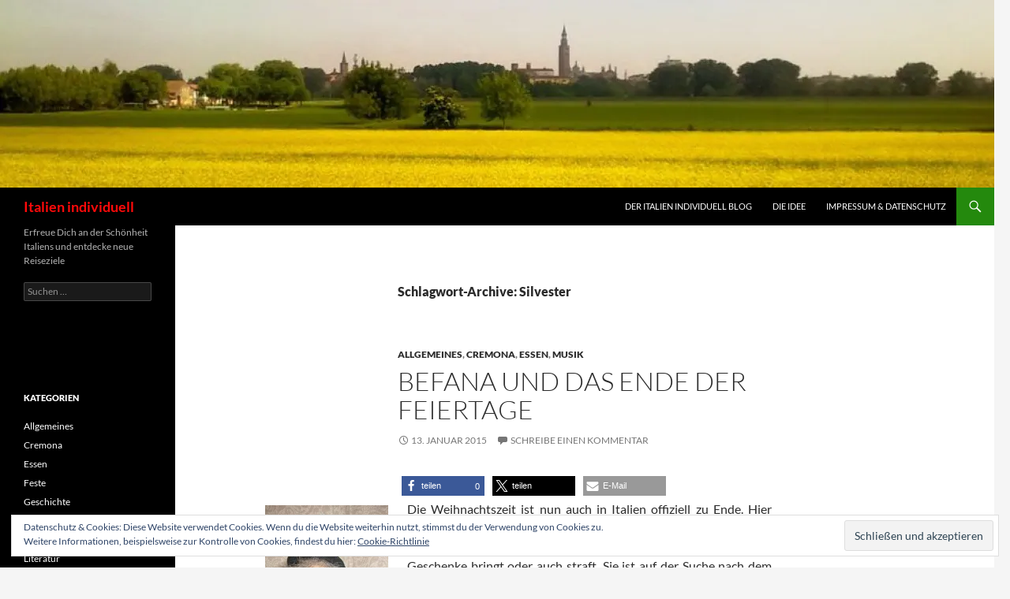

--- FILE ---
content_type: text/html; charset=UTF-8
request_url: http://italienindividuell.de/tag/silvester/
body_size: 68383
content:
<!DOCTYPE html>
<!--[if IE 7]>
<html class="ie ie7" lang="de">
<![endif]-->
<!--[if IE 8]>
<html class="ie ie8" lang="de">
<![endif]-->
<!--[if !(IE 7) & !(IE 8)]><!-->
<html lang="de">
<!--<![endif]-->
<head>
	<meta charset="UTF-8">
	<meta name="viewport" content="width=device-width">
	<title>Silvester | Italien individuell</title>
	<link rel="profile" href="https://gmpg.org/xfn/11">
	<link rel="pingback" href="http://italienindividuell.de/xmlrpc.php">
	<!--[if lt IE 9]>
	<script src="http://italienindividuell.de/wp-content/themes/twentyfourteen/js/html5.js?ver=3.7.0"></script>
	<![endif]-->
	<link rel='dns-prefetch' href='//secure.gravatar.com' />
<link rel='dns-prefetch' href='//s.w.org' />
<link rel='dns-prefetch' href='//v0.wordpress.com' />
<link rel='dns-prefetch' href='//i0.wp.com' />
<link rel='dns-prefetch' href='//i1.wp.com' />
<link rel='dns-prefetch' href='//i2.wp.com' />
<link rel='dns-prefetch' href='//widgets.wp.com' />
<link rel='dns-prefetch' href='//s0.wp.com' />
<link rel='dns-prefetch' href='//0.gravatar.com' />
<link rel='dns-prefetch' href='//1.gravatar.com' />
<link rel='dns-prefetch' href='//2.gravatar.com' />
<link rel="alternate" type="application/rss+xml" title="Italien individuell &raquo; Feed" href="http://italienindividuell.de/feed/" />
<link rel="alternate" type="application/rss+xml" title="Italien individuell &raquo; Kommentar-Feed" href="http://italienindividuell.de/comments/feed/" />
<link rel="alternate" type="application/rss+xml" title="Italien individuell &raquo; Silvester Schlagwort-Feed" href="http://italienindividuell.de/tag/silvester/feed/" />
		<script>
			window._wpemojiSettings = {"baseUrl":"https:\/\/s.w.org\/images\/core\/emoji\/13.0.1\/72x72\/","ext":".png","svgUrl":"https:\/\/s.w.org\/images\/core\/emoji\/13.0.1\/svg\/","svgExt":".svg","source":{"concatemoji":"http:\/\/italienindividuell.de\/wp-includes\/js\/wp-emoji-release.min.js?ver=5.6.16"}};
			!function(e,a,t){var n,r,o,i=a.createElement("canvas"),p=i.getContext&&i.getContext("2d");function s(e,t){var a=String.fromCharCode;p.clearRect(0,0,i.width,i.height),p.fillText(a.apply(this,e),0,0);e=i.toDataURL();return p.clearRect(0,0,i.width,i.height),p.fillText(a.apply(this,t),0,0),e===i.toDataURL()}function c(e){var t=a.createElement("script");t.src=e,t.defer=t.type="text/javascript",a.getElementsByTagName("head")[0].appendChild(t)}for(o=Array("flag","emoji"),t.supports={everything:!0,everythingExceptFlag:!0},r=0;r<o.length;r++)t.supports[o[r]]=function(e){if(!p||!p.fillText)return!1;switch(p.textBaseline="top",p.font="600 32px Arial",e){case"flag":return s([127987,65039,8205,9895,65039],[127987,65039,8203,9895,65039])?!1:!s([55356,56826,55356,56819],[55356,56826,8203,55356,56819])&&!s([55356,57332,56128,56423,56128,56418,56128,56421,56128,56430,56128,56423,56128,56447],[55356,57332,8203,56128,56423,8203,56128,56418,8203,56128,56421,8203,56128,56430,8203,56128,56423,8203,56128,56447]);case"emoji":return!s([55357,56424,8205,55356,57212],[55357,56424,8203,55356,57212])}return!1}(o[r]),t.supports.everything=t.supports.everything&&t.supports[o[r]],"flag"!==o[r]&&(t.supports.everythingExceptFlag=t.supports.everythingExceptFlag&&t.supports[o[r]]);t.supports.everythingExceptFlag=t.supports.everythingExceptFlag&&!t.supports.flag,t.DOMReady=!1,t.readyCallback=function(){t.DOMReady=!0},t.supports.everything||(n=function(){t.readyCallback()},a.addEventListener?(a.addEventListener("DOMContentLoaded",n,!1),e.addEventListener("load",n,!1)):(e.attachEvent("onload",n),a.attachEvent("onreadystatechange",function(){"complete"===a.readyState&&t.readyCallback()})),(n=t.source||{}).concatemoji?c(n.concatemoji):n.wpemoji&&n.twemoji&&(c(n.twemoji),c(n.wpemoji)))}(window,document,window._wpemojiSettings);
		</script>
		<style>
img.wp-smiley,
img.emoji {
	display: inline !important;
	border: none !important;
	box-shadow: none !important;
	height: 1em !important;
	width: 1em !important;
	margin: 0 .07em !important;
	vertical-align: -0.1em !important;
	background: none !important;
	padding: 0 !important;
}
</style>
	<link rel='stylesheet' id='twentyfourteen-jetpack-css'  href='http://italienindividuell.de/wp-content/plugins/jetpack/modules/theme-tools/compat/twentyfourteen.css?ver=9.7.3' media='all' />
<link rel='stylesheet' id='wp-block-library-css'  href='http://italienindividuell.de/wp-includes/css/dist/block-library/style.min.css?ver=5.6.16' media='all' />
<style id='wp-block-library-inline-css'>
.has-text-align-justify{text-align:justify;}
</style>
<link rel='stylesheet' id='wp-block-library-theme-css'  href='http://italienindividuell.de/wp-includes/css/dist/block-library/theme.min.css?ver=5.6.16' media='all' />
<link rel='stylesheet' id='twentyfourteen-lato-css'  href='http://italienindividuell.de/wp-content/themes/twentyfourteen/fonts/font-lato.css?ver=20230328' media='all' />
<link rel='stylesheet' id='genericons-css'  href='http://italienindividuell.de/wp-content/plugins/jetpack/_inc/genericons/genericons/genericons.css?ver=3.1' media='all' />
<link rel='stylesheet' id='twentyfourteen-style-css'  href='http://italienindividuell.de/wp-content/themes/twentyfourteen/style.css?ver=20240402' media='all' />
<link rel='stylesheet' id='twentyfourteen-block-style-css'  href='http://italienindividuell.de/wp-content/themes/twentyfourteen/css/blocks.css?ver=20230630' media='all' />
<!--[if lt IE 9]>
<link rel='stylesheet' id='twentyfourteen-ie-css'  href='http://italienindividuell.de/wp-content/themes/twentyfourteen/css/ie.css?ver=20140711' media='all' />
<![endif]-->
<!-- Inline jetpack_facebook_likebox -->
<style id='jetpack_facebook_likebox-inline-css'>
.widget_facebook_likebox {
	overflow: hidden;
}

</style>
<link rel='stylesheet' id='jetpack_css-css'  href='http://italienindividuell.de/wp-content/plugins/jetpack/css/jetpack.css?ver=9.7.3' media='all' />
<script src='http://italienindividuell.de/wp-includes/js/jquery/jquery.min.js?ver=3.5.1' id='jquery-core-js'></script>
<script src='http://italienindividuell.de/wp-includes/js/jquery/jquery-migrate.min.js?ver=3.3.2' id='jquery-migrate-js'></script>
<link rel="https://api.w.org/" href="http://italienindividuell.de/wp-json/" /><link rel="alternate" type="application/json" href="http://italienindividuell.de/wp-json/wp/v2/tags/47" /><link rel="EditURI" type="application/rsd+xml" title="RSD" href="http://italienindividuell.de/xmlrpc.php?rsd" />
<link rel="wlwmanifest" type="application/wlwmanifest+xml" href="http://italienindividuell.de/wp-includes/wlwmanifest.xml" /> 
<meta name="generator" content="WordPress 5.6.16" />
<style>.recentcomments a{display:inline !important;padding:0 !important;margin:0 !important;}</style>		<style type="text/css" id="twentyfourteen-header-css">
				.site-title a {
			color: #ff0a0a;
		}
		</style>
					<style type="text/css">
				/* If html does not have either class, do not show lazy loaded images. */
				html:not( .jetpack-lazy-images-js-enabled ):not( .js ) .jetpack-lazy-image {
					display: none;
				}
			</style>
			<script>
				document.documentElement.classList.add(
					'jetpack-lazy-images-js-enabled'
				);
			</script>
		
<!-- Jetpack Open Graph Tags -->
<meta property="og:type" content="website" />
<meta property="og:title" content="Silvester &#8211; Italien individuell" />
<meta property="og:url" content="http://italienindividuell.de/tag/silvester/" />
<meta property="og:site_name" content="Italien individuell" />
<meta property="og:image" content="https://s0.wp.com/i/blank.jpg" />
<meta property="og:locale" content="de_DE" />

<!-- End Jetpack Open Graph Tags -->
</head>

<body class="archive tag tag-silvester tag-47 wp-embed-responsive header-image list-view full-width footer-widgets">
<div id="page" class="hfeed site">
		<div id="site-header">
		<a href="http://italienindividuell.de/" rel="home">
			<img src="http://italienindividuell.de/wp-content/uploads/2014/11/cropped-960019_10151430547924607_2070320157_n.jpg" width="1260" height="238" alt="Italien individuell" srcset="https://i1.wp.com/italienindividuell.de/wp-content/uploads/2014/11/cropped-960019_10151430547924607_2070320157_n.jpg?w=1260 1260w, https://i1.wp.com/italienindividuell.de/wp-content/uploads/2014/11/cropped-960019_10151430547924607_2070320157_n.jpg?resize=300%2C56 300w, https://i1.wp.com/italienindividuell.de/wp-content/uploads/2014/11/cropped-960019_10151430547924607_2070320157_n.jpg?resize=1024%2C193 1024w, https://i1.wp.com/italienindividuell.de/wp-content/uploads/2014/11/cropped-960019_10151430547924607_2070320157_n.jpg?w=948 948w" sizes="(max-width: 1260px) 100vw, 1260px" />		</a>
	</div>
	
	<header id="masthead" class="site-header">
		<div class="header-main">
			<h1 class="site-title"><a href="http://italienindividuell.de/" rel="home">Italien individuell</a></h1>

			<div class="search-toggle">
				<a href="#search-container" class="screen-reader-text" aria-expanded="false" aria-controls="search-container">
					Suchen				</a>
			</div>

			<nav id="primary-navigation" class="site-navigation primary-navigation">
				<button class="menu-toggle">Primäres Menü</button>
				<a class="screen-reader-text skip-link" href="#content">
					Zum Inhalt springen				</a>
				<div id="primary-menu" class="nav-menu"><ul>
<li class="page_item page-item-193"><a href="http://italienindividuell.de/">Der Italien individuell Blog</a></li>
<li class="page_item page-item-24"><a href="http://italienindividuell.de/die-idee/">Die Idee</a></li>
<li class="page_item page-item-32"><a href="http://italienindividuell.de/impressum-datenschutz/">Impressum &#038; Datenschutz</a></li>
</ul></div>
			</nav>
		</div>

		<div id="search-container" class="search-box-wrapper hide">
			<div class="search-box">
				<form role="search" method="get" class="search-form" action="http://italienindividuell.de/">
				<label>
					<span class="screen-reader-text">Suche nach:</span>
					<input type="search" class="search-field" placeholder="Suchen …" value="" name="s" />
				</label>
				<input type="submit" class="search-submit" value="Suchen" />
			</form>			</div>
		</div>
	</header><!-- #masthead -->

	<div id="main" class="site-main">

	<section id="primary" class="content-area">
		<div id="content" class="site-content" role="main">

			
			<header class="archive-header">
				<h1 class="archive-title">
				Schlagwort-Archive: Silvester				</h1>

							</header><!-- .archive-header -->

				
<article id="post-294" class="post-294 post type-post status-publish format-standard hentry category-allgemeines category-cremona category-essen category-musik tag-elena-ravelli tag-mina tag-silvester tag-weihnachten">
	
	<header class="entry-header">
				<div class="entry-meta">
			<span class="cat-links"><a href="http://italienindividuell.de/category/allgemeines/" rel="category tag">Allgemeines</a>, <a href="http://italienindividuell.de/category/cremona/" rel="category tag">Cremona</a>, <a href="http://italienindividuell.de/category/essen/" rel="category tag">Essen</a>, <a href="http://italienindividuell.de/category/musik/" rel="category tag">Musik</a></span>
		</div>
			<h1 class="entry-title"><a href="http://italienindividuell.de/befana/" rel="bookmark">Befana und das Ende der Feiertage</a></h1>
		<div class="entry-meta">
			<span class="entry-date"><a href="http://italienindividuell.de/befana/" rel="bookmark"><time class="entry-date" datetime="2015-01-13T13:00:08+01:00">13. Januar 2015</time></a></span> <span class="byline"><span class="author vcard"><a class="url fn n" href="http://italienindividuell.de/author/bkoehler/" rel="author">Beate</a></span></span>			<span class="comments-link"><a href="http://italienindividuell.de/befana/#respond">Schreibe einen Kommentar</a></span>
						</div><!-- .entry-meta -->
	</header><!-- .entry-header -->

		<div class="entry-content">
		<div class="shariff shariff-align-flex-start shariff-widget-align-flex-start" data-services="facebook" data-url="http%3A%2F%2Fitalienindividuell.de%2Fbefana%2F" data-timestamp="1439042348" data-backendurl="http://italienindividuell.de/wp-json/shariff/v1/share_counts?"><ul class="shariff-buttons theme-color orientation-horizontal buttonsize-small"><li class="shariff-button facebook shariff-nocustomcolor" style="background-color:#4273c8"><a href="https://www.facebook.com/sharer/sharer.php?u=http%3A%2F%2Fitalienindividuell.de%2Fbefana%2F" title="Bei Facebook teilen" aria-label="Bei Facebook teilen" role="button" rel="nofollow" class="shariff-link" style="; background-color:#3b5998; color:#fff" target="_blank"><span class="shariff-icon" style=""><svg width="32px" height="20px" xmlns="http://www.w3.org/2000/svg" viewBox="0 0 18 32"><path fill="#3b5998" d="M17.1 0.2v4.7h-2.8q-1.5 0-2.1 0.6t-0.5 1.9v3.4h5.2l-0.7 5.3h-4.5v13.6h-5.5v-13.6h-4.5v-5.3h4.5v-3.9q0-3.3 1.9-5.2t5-1.8q2.6 0 4.1 0.2z"/></svg></span><span class="shariff-text">teilen</span>&nbsp;<span data-service="facebook" style="color:#3b5998" class="shariff-count"> 0</span>&nbsp;</a></li><li class="shariff-button twitter shariff-nocustomcolor" style="background-color:#595959"><a href="https://twitter.com/share?url=http%3A%2F%2Fitalienindividuell.de%2Fbefana%2F&text=Befana%20und%20das%20Ende%20der%20Feiertage" title="Bei X teilen" aria-label="Bei X teilen" role="button" rel="noopener nofollow" class="shariff-link" style="; background-color:#000; color:#fff" target="_blank"><span class="shariff-icon" style=""><svg width="32px" height="20px" xmlns="http://www.w3.org/2000/svg" viewBox="0 0 24 24"><path fill="#000" d="M14.258 10.152L23.176 0h-2.113l-7.747 8.813L7.133 0H0l9.352 13.328L0 23.973h2.113l8.176-9.309 6.531 9.309h7.133zm-2.895 3.293l-.949-1.328L2.875 1.56h3.246l6.086 8.523.945 1.328 7.91 11.078h-3.246zm0 0"/></svg></span><span class="shariff-text">teilen</span>&nbsp;</a></li><li class="shariff-button mailto shariff-nocustomcolor" style="background-color:#a8a8a8"><a href="mailto:?body=http%3A%2F%2Fitalienindividuell.de%2Fbefana%2F&subject=Befana%20und%20das%20Ende%20der%20Feiertage" title="Per E-Mail versenden" aria-label="Per E-Mail versenden" role="button" rel="noopener nofollow" class="shariff-link" style="; background-color:#999; color:#fff"><span class="shariff-icon" style=""><svg width="32px" height="20px" xmlns="http://www.w3.org/2000/svg" viewBox="0 0 32 32"><path fill="#999" d="M32 12.7v14.2q0 1.2-0.8 2t-2 0.9h-26.3q-1.2 0-2-0.9t-0.8-2v-14.2q0.8 0.9 1.8 1.6 6.5 4.4 8.9 6.1 1 0.8 1.6 1.2t1.7 0.9 2 0.4h0.1q0.9 0 2-0.4t1.7-0.9 1.6-1.2q3-2.2 8.9-6.1 1-0.7 1.8-1.6zM32 7.4q0 1.4-0.9 2.7t-2.2 2.2q-6.7 4.7-8.4 5.8-0.2 0.1-0.7 0.5t-1 0.7-0.9 0.6-1.1 0.5-0.9 0.2h-0.1q-0.4 0-0.9-0.2t-1.1-0.5-0.9-0.6-1-0.7-0.7-0.5q-1.6-1.1-4.7-3.2t-3.6-2.6q-1.1-0.7-2.1-2t-1-2.5q0-1.4 0.7-2.3t2.1-0.9h26.3q1.2 0 2 0.8t0.9 2z"/></svg></span><span class="shariff-text">E-Mail</span>&nbsp;</a></li></ul></div><p style="text-align: justify;"><img loading="lazy" class="alignleft size-medium wp-image-296 jetpack-lazy-image" src="https://i0.wp.com/italienindividuell.de/wp-content/uploads/2015/01/Befana.jpg?resize=156%2C300" alt="Befana" width="156" height="300" data-recalc-dims="1" data-lazy-srcset="https://i0.wp.com/italienindividuell.de/wp-content/uploads/2015/01/Befana.jpg?resize=156%2C300 156w, https://i0.wp.com/italienindividuell.de/wp-content/uploads/2015/01/Befana.jpg?w=312 312w" data-lazy-sizes="(max-width: 156px) 100vw, 156px" data-lazy-src="https://i0.wp.com/italienindividuell.de/wp-content/uploads/2015/01/Befana.jpg?resize=156%2C300&amp;is-pending-load=1" srcset="[data-uri]"><noscript><img loading="lazy" class="alignleft size-medium wp-image-296" src="https://i0.wp.com/italienindividuell.de/wp-content/uploads/2015/01/Befana.jpg?resize=156%2C300" alt="Befana" width="156" height="300" srcset="https://i0.wp.com/italienindividuell.de/wp-content/uploads/2015/01/Befana.jpg?resize=156%2C300 156w, https://i0.wp.com/italienindividuell.de/wp-content/uploads/2015/01/Befana.jpg?w=312 312w" sizes="(max-width: 156px) 100vw, 156px" data-recalc-dims="1" /></noscript>Die Weihnachtszeit ist nun auch in Italien offiziell zu Ende. Hier beginnt sie am 25.12. und endet am 6.1. mit <strong>Befana</strong>. Das ist die gute Hexe, die in der Nacht vom 5. auf den 6. Januar den Kindern Geschenke bringt oder auch straft. Sie ist auf der Suche nach dem Jesuskind in jedem Haus, denn leider hat sie sich den Heiligen Drei Königen nicht sofort angeschlossen, als diese an ihre Tür klopften, sondern erst mal am Webstuhl ihre Arbeit fertig gewebt und dann sah sie den Stern nicht mehr, der sie zum Jesuskind geführt hätte. So fliegt sie weiterhin auf ihrem Besen durch die Nacht und sucht. Aber auch wenn Befana manchmal ein Kind straft und Kohle und Asche in seinem Strumpf bzw. Stiefel hinterlässt, so handelt es sich hierbei doch auch um Dolce Carbone, eine Süßigkeit. Einen Weihnachtsmann gibt es in Italien nicht.</p>
<p style="text-align: justify;">Während der Feiertage gab es immer wieder Konzerte in der Fußgängerzone von Cremona. Zumindest von einem möchte ich hier doch noch berichten, weil es qualitativ wirklich hochwertig war und unter erschwerten Bedingungen stattfand, da die Kälte in dieser Woche auch in Cremona Einzug gehalten hatte. <strong><a href="http://italienindividuell.de/der-donnerstag-im-sommer-in-cremona/">Elena Ravelli</a></strong> und ihr Mann Simone Borsi sind in Cremona recht bekannt. Elena gibt immer wieder Konzerte mit Liedern von <strong>Mina</strong>, deren Heimatstadt Cremona war, und Lucio Battisti. Sie hat aber auch internationale Lieder in ihrem Repertoire.</p>
<p><a href="https://i2.wp.com/italienindividuell.de/wp-content/uploads/2015/01/20141228_173015.jpg"><img loading="lazy" class="aligncenter wp-image-305 size-large jetpack-lazy-image" src="https://i2.wp.com/italienindividuell.de/wp-content/uploads/2015/01/20141228_173015.jpg?resize=474%2C356" alt="20141228_173015" width="474" height="356" data-recalc-dims="1" data-lazy-srcset="https://i2.wp.com/italienindividuell.de/wp-content/uploads/2015/01/20141228_173015.jpg?resize=1024%2C768 1024w, https://i2.wp.com/italienindividuell.de/wp-content/uploads/2015/01/20141228_173015.jpg?resize=300%2C225 300w, https://i2.wp.com/italienindividuell.de/wp-content/uploads/2015/01/20141228_173015.jpg?w=1600 1600w, https://i2.wp.com/italienindividuell.de/wp-content/uploads/2015/01/20141228_173015.jpg?w=948 948w, https://i2.wp.com/italienindividuell.de/wp-content/uploads/2015/01/20141228_173015.jpg?w=1422 1422w" data-lazy-sizes="(max-width: 474px) 100vw, 474px" data-lazy-src="https://i2.wp.com/italienindividuell.de/wp-content/uploads/2015/01/20141228_173015.jpg?resize=474%2C356&amp;is-pending-load=1" srcset="[data-uri]"><noscript><img loading="lazy" class="aligncenter wp-image-305 size-large" src="https://i2.wp.com/italienindividuell.de/wp-content/uploads/2015/01/20141228_173015.jpg?resize=474%2C356" alt="20141228_173015" width="474" height="356" srcset="https://i2.wp.com/italienindividuell.de/wp-content/uploads/2015/01/20141228_173015.jpg?resize=1024%2C768 1024w, https://i2.wp.com/italienindividuell.de/wp-content/uploads/2015/01/20141228_173015.jpg?resize=300%2C225 300w, https://i2.wp.com/italienindividuell.de/wp-content/uploads/2015/01/20141228_173015.jpg?w=1600 1600w, https://i2.wp.com/italienindividuell.de/wp-content/uploads/2015/01/20141228_173015.jpg?w=948 948w, https://i2.wp.com/italienindividuell.de/wp-content/uploads/2015/01/20141228_173015.jpg?w=1422 1422w" sizes="(max-width: 474px) 100vw, 474px" data-recalc-dims="1" /></noscript></a></p>
<p style="text-align: justify;">Einen kleinen Ausschnitt ihres Repertoires gibt es in den Videos zu sehen. Ich bitte die mangelnde Qualität des Smartphones zu entschuldigen, aber ich wollte zumindest einen Eindruck festhalten.</p>
<p><span class="embed-youtube" style="text-align:center; display: block;"><iframe class='youtube-player' width='474' height='267' src='https://www.youtube.com/embed/v53dbCCqMCI?version=3&#038;rel=1&#038;showsearch=0&#038;showinfo=1&#038;iv_load_policy=1&#038;fs=1&#038;hl=de-DE&#038;autohide=2&#038;wmode=transparent' allowfullscreen='true' style='border:0;' sandbox='allow-scripts allow-same-origin allow-popups allow-presentation'></iframe></span></p>
<p><span class="embed-youtube" style="text-align:center; display: block;"><iframe class='youtube-player' width='474' height='267' src='https://www.youtube.com/embed/jhxkzSQrO7o?version=3&#038;rel=1&#038;showsearch=0&#038;showinfo=1&#038;iv_load_policy=1&#038;fs=1&#038;hl=de-DE&#038;autohide=2&#038;wmode=transparent' allowfullscreen='true' style='border:0;' sandbox='allow-scripts allow-same-origin allow-popups allow-presentation'></iframe></span></p>
<p><span class="embed-youtube" style="text-align:center; display: block;"><iframe class='youtube-player' width='474' height='267' src='https://www.youtube.com/embed/3n-FLs6nTJk?version=3&#038;rel=1&#038;showsearch=0&#038;showinfo=1&#038;iv_load_policy=1&#038;fs=1&#038;hl=de-DE&#038;autohide=2&#038;wmode=transparent' allowfullscreen='true' style='border:0;' sandbox='allow-scripts allow-same-origin allow-popups allow-presentation'></iframe></span></p>
<p>Tja, und zum Abschluß noch ein paar Bilder vom <strong>Essen</strong> der vergangenen Woche. Zum Beispiel Antipasti wie Garnelencocktail mit Ananas oder gratinierten Miesmuscheln. Oder als Pasta Linguine mit Pesto und frittierten Auberginen, ein Genuss.</p>
<p><a href="https://i1.wp.com/italienindividuell.de/wp-content/uploads/2015/01/20150101_201710.jpg"><img loading="lazy" class="aligncenter wp-image-302 size-large jetpack-lazy-image" src="https://i1.wp.com/italienindividuell.de/wp-content/uploads/2015/01/20150101_201710.jpg?resize=474%2C356" alt="20150101_201710" width="474" height="356" data-recalc-dims="1" data-lazy-srcset="https://i1.wp.com/italienindividuell.de/wp-content/uploads/2015/01/20150101_201710.jpg?resize=1024%2C768 1024w, https://i1.wp.com/italienindividuell.de/wp-content/uploads/2015/01/20150101_201710.jpg?resize=300%2C225 300w, https://i1.wp.com/italienindividuell.de/wp-content/uploads/2015/01/20150101_201710.jpg?w=1600 1600w, https://i1.wp.com/italienindividuell.de/wp-content/uploads/2015/01/20150101_201710.jpg?w=948 948w, https://i1.wp.com/italienindividuell.de/wp-content/uploads/2015/01/20150101_201710.jpg?w=1422 1422w" data-lazy-sizes="(max-width: 474px) 100vw, 474px" data-lazy-src="https://i1.wp.com/italienindividuell.de/wp-content/uploads/2015/01/20150101_201710.jpg?resize=474%2C356&amp;is-pending-load=1" srcset="[data-uri]"><noscript><img loading="lazy" class="aligncenter wp-image-302 size-large" src="https://i1.wp.com/italienindividuell.de/wp-content/uploads/2015/01/20150101_201710.jpg?resize=474%2C356" alt="20150101_201710" width="474" height="356" srcset="https://i1.wp.com/italienindividuell.de/wp-content/uploads/2015/01/20150101_201710.jpg?resize=1024%2C768 1024w, https://i1.wp.com/italienindividuell.de/wp-content/uploads/2015/01/20150101_201710.jpg?resize=300%2C225 300w, https://i1.wp.com/italienindividuell.de/wp-content/uploads/2015/01/20150101_201710.jpg?w=1600 1600w, https://i1.wp.com/italienindividuell.de/wp-content/uploads/2015/01/20150101_201710.jpg?w=948 948w, https://i1.wp.com/italienindividuell.de/wp-content/uploads/2015/01/20150101_201710.jpg?w=1422 1422w" sizes="(max-width: 474px) 100vw, 474px" data-recalc-dims="1" /></noscript></a></p>
<p><a href="https://i0.wp.com/italienindividuell.de/wp-content/uploads/2015/01/20141231_205606.jpg"><img loading="lazy" class="aligncenter wp-image-300 size-large jetpack-lazy-image" src="https://i0.wp.com/italienindividuell.de/wp-content/uploads/2015/01/20141231_205606.jpg?resize=474%2C356" alt="20141231_205606" width="474" height="356" data-recalc-dims="1" data-lazy-srcset="https://i0.wp.com/italienindividuell.de/wp-content/uploads/2015/01/20141231_205606.jpg?resize=1024%2C768 1024w, https://i0.wp.com/italienindividuell.de/wp-content/uploads/2015/01/20141231_205606.jpg?resize=300%2C225 300w, https://i0.wp.com/italienindividuell.de/wp-content/uploads/2015/01/20141231_205606.jpg?w=1600 1600w, https://i0.wp.com/italienindividuell.de/wp-content/uploads/2015/01/20141231_205606.jpg?w=948 948w, https://i0.wp.com/italienindividuell.de/wp-content/uploads/2015/01/20141231_205606.jpg?w=1422 1422w" data-lazy-sizes="(max-width: 474px) 100vw, 474px" data-lazy-src="https://i0.wp.com/italienindividuell.de/wp-content/uploads/2015/01/20141231_205606.jpg?resize=474%2C356&amp;is-pending-load=1" srcset="[data-uri]"><noscript><img loading="lazy" class="aligncenter wp-image-300 size-large" src="https://i0.wp.com/italienindividuell.de/wp-content/uploads/2015/01/20141231_205606.jpg?resize=474%2C356" alt="20141231_205606" width="474" height="356" srcset="https://i0.wp.com/italienindividuell.de/wp-content/uploads/2015/01/20141231_205606.jpg?resize=1024%2C768 1024w, https://i0.wp.com/italienindividuell.de/wp-content/uploads/2015/01/20141231_205606.jpg?resize=300%2C225 300w, https://i0.wp.com/italienindividuell.de/wp-content/uploads/2015/01/20141231_205606.jpg?w=1600 1600w, https://i0.wp.com/italienindividuell.de/wp-content/uploads/2015/01/20141231_205606.jpg?w=948 948w, https://i0.wp.com/italienindividuell.de/wp-content/uploads/2015/01/20141231_205606.jpg?w=1422 1422w" sizes="(max-width: 474px) 100vw, 474px" data-recalc-dims="1" /></noscript></a></p>
<p style="text-align: justify;"><a href="https://i2.wp.com/italienindividuell.de/wp-content/uploads/2015/01/20141228_204410.jpg"><img loading="lazy" class="aligncenter wp-image-304 size-large jetpack-lazy-image" src="https://i2.wp.com/italienindividuell.de/wp-content/uploads/2015/01/20141228_204410.jpg?resize=474%2C356" alt="20141228_204410" width="474" height="356" data-recalc-dims="1" data-lazy-srcset="https://i2.wp.com/italienindividuell.de/wp-content/uploads/2015/01/20141228_204410.jpg?resize=1024%2C768 1024w, https://i2.wp.com/italienindividuell.de/wp-content/uploads/2015/01/20141228_204410.jpg?resize=300%2C225 300w, https://i2.wp.com/italienindividuell.de/wp-content/uploads/2015/01/20141228_204410.jpg?w=1600 1600w, https://i2.wp.com/italienindividuell.de/wp-content/uploads/2015/01/20141228_204410.jpg?w=948 948w, https://i2.wp.com/italienindividuell.de/wp-content/uploads/2015/01/20141228_204410.jpg?w=1422 1422w" data-lazy-sizes="(max-width: 474px) 100vw, 474px" data-lazy-src="https://i2.wp.com/italienindividuell.de/wp-content/uploads/2015/01/20141228_204410.jpg?resize=474%2C356&amp;is-pending-load=1" srcset="[data-uri]"><noscript><img loading="lazy" class="aligncenter wp-image-304 size-large" src="https://i2.wp.com/italienindividuell.de/wp-content/uploads/2015/01/20141228_204410.jpg?resize=474%2C356" alt="20141228_204410" width="474" height="356" srcset="https://i2.wp.com/italienindividuell.de/wp-content/uploads/2015/01/20141228_204410.jpg?resize=1024%2C768 1024w, https://i2.wp.com/italienindividuell.de/wp-content/uploads/2015/01/20141228_204410.jpg?resize=300%2C225 300w, https://i2.wp.com/italienindividuell.de/wp-content/uploads/2015/01/20141228_204410.jpg?w=1600 1600w, https://i2.wp.com/italienindividuell.de/wp-content/uploads/2015/01/20141228_204410.jpg?w=948 948w, https://i2.wp.com/italienindividuell.de/wp-content/uploads/2015/01/20141228_204410.jpg?w=1422 1422w" sizes="(max-width: 474px) 100vw, 474px" data-recalc-dims="1" /></noscript></a>Nach dem <strong>Jahreswechsel</strong>, also kurz nach Mitternacht, werden traditionell als Erstes Linsen gegessen, das soll Glück und Geldsegen bringen.  <a href="https://i0.wp.com/italienindividuell.de/wp-content/uploads/2015/01/20150101_004720.jpg"><img loading="lazy" class="aligncenter wp-image-298 size-large jetpack-lazy-image" src="https://i0.wp.com/italienindividuell.de/wp-content/uploads/2015/01/20150101_004720.jpg?resize=474%2C356" alt="20150101_004720" width="474" height="356" data-recalc-dims="1" data-lazy-srcset="https://i0.wp.com/italienindividuell.de/wp-content/uploads/2015/01/20150101_004720.jpg?resize=1024%2C768 1024w, https://i0.wp.com/italienindividuell.de/wp-content/uploads/2015/01/20150101_004720.jpg?resize=300%2C225 300w, https://i0.wp.com/italienindividuell.de/wp-content/uploads/2015/01/20150101_004720.jpg?w=1600 1600w, https://i0.wp.com/italienindividuell.de/wp-content/uploads/2015/01/20150101_004720.jpg?w=948 948w, https://i0.wp.com/italienindividuell.de/wp-content/uploads/2015/01/20150101_004720.jpg?w=1422 1422w" data-lazy-sizes="(max-width: 474px) 100vw, 474px" data-lazy-src="https://i0.wp.com/italienindividuell.de/wp-content/uploads/2015/01/20150101_004720.jpg?resize=474%2C356&amp;is-pending-load=1" srcset="[data-uri]"><noscript><img loading="lazy" class="aligncenter wp-image-298 size-large" src="https://i0.wp.com/italienindividuell.de/wp-content/uploads/2015/01/20150101_004720.jpg?resize=474%2C356" alt="20150101_004720" width="474" height="356" srcset="https://i0.wp.com/italienindividuell.de/wp-content/uploads/2015/01/20150101_004720.jpg?resize=1024%2C768 1024w, https://i0.wp.com/italienindividuell.de/wp-content/uploads/2015/01/20150101_004720.jpg?resize=300%2C225 300w, https://i0.wp.com/italienindividuell.de/wp-content/uploads/2015/01/20150101_004720.jpg?w=1600 1600w, https://i0.wp.com/italienindividuell.de/wp-content/uploads/2015/01/20150101_004720.jpg?w=948 948w, https://i0.wp.com/italienindividuell.de/wp-content/uploads/2015/01/20150101_004720.jpg?w=1422 1422w" sizes="(max-width: 474px) 100vw, 474px" data-recalc-dims="1" /></noscript></a></p>
<p>Danach gibt es dann noch Süßes. <a href="https://i0.wp.com/italienindividuell.de/wp-content/uploads/2015/01/20150101_004656.jpg"><img loading="lazy" class="aligncenter wp-image-299 size-large jetpack-lazy-image" src="https://i0.wp.com/italienindividuell.de/wp-content/uploads/2015/01/20150101_004656.jpg?resize=474%2C356" alt="20150101_004656" width="474" height="356" data-recalc-dims="1" data-lazy-srcset="https://i0.wp.com/italienindividuell.de/wp-content/uploads/2015/01/20150101_004656.jpg?resize=1024%2C768 1024w, https://i0.wp.com/italienindividuell.de/wp-content/uploads/2015/01/20150101_004656.jpg?resize=300%2C225 300w, https://i0.wp.com/italienindividuell.de/wp-content/uploads/2015/01/20150101_004656.jpg?w=1600 1600w, https://i0.wp.com/italienindividuell.de/wp-content/uploads/2015/01/20150101_004656.jpg?w=948 948w, https://i0.wp.com/italienindividuell.de/wp-content/uploads/2015/01/20150101_004656.jpg?w=1422 1422w" data-lazy-sizes="(max-width: 474px) 100vw, 474px" data-lazy-src="https://i0.wp.com/italienindividuell.de/wp-content/uploads/2015/01/20150101_004656.jpg?resize=474%2C356&amp;is-pending-load=1" srcset="[data-uri]"><noscript><img loading="lazy" class="aligncenter wp-image-299 size-large" src="https://i0.wp.com/italienindividuell.de/wp-content/uploads/2015/01/20150101_004656.jpg?resize=474%2C356" alt="20150101_004656" width="474" height="356" srcset="https://i0.wp.com/italienindividuell.de/wp-content/uploads/2015/01/20150101_004656.jpg?resize=1024%2C768 1024w, https://i0.wp.com/italienindividuell.de/wp-content/uploads/2015/01/20150101_004656.jpg?resize=300%2C225 300w, https://i0.wp.com/italienindividuell.de/wp-content/uploads/2015/01/20150101_004656.jpg?w=1600 1600w, https://i0.wp.com/italienindividuell.de/wp-content/uploads/2015/01/20150101_004656.jpg?w=948 948w, https://i0.wp.com/italienindividuell.de/wp-content/uploads/2015/01/20150101_004656.jpg?w=1422 1422w" sizes="(max-width: 474px) 100vw, 474px" data-recalc-dims="1" /></noscript></a></p>
<p style="text-align: justify;">Nach dem ganzen Essen wird in vielen Familien Karten gespielt bis spät in die Nacht. <a href="https://i0.wp.com/italienindividuell.de/wp-content/uploads/2015/01/20150101_022503.jpg"><img loading="lazy" class="aligncenter wp-image-297 size-large jetpack-lazy-image" src="https://i0.wp.com/italienindividuell.de/wp-content/uploads/2015/01/20150101_022503.jpg?resize=474%2C356" alt="20150101_022503" width="474" height="356" data-recalc-dims="1" data-lazy-srcset="https://i0.wp.com/italienindividuell.de/wp-content/uploads/2015/01/20150101_022503.jpg?resize=1024%2C768 1024w, https://i0.wp.com/italienindividuell.de/wp-content/uploads/2015/01/20150101_022503.jpg?resize=300%2C225 300w, https://i0.wp.com/italienindividuell.de/wp-content/uploads/2015/01/20150101_022503.jpg?w=1600 1600w, https://i0.wp.com/italienindividuell.de/wp-content/uploads/2015/01/20150101_022503.jpg?w=948 948w, https://i0.wp.com/italienindividuell.de/wp-content/uploads/2015/01/20150101_022503.jpg?w=1422 1422w" data-lazy-sizes="(max-width: 474px) 100vw, 474px" data-lazy-src="https://i0.wp.com/italienindividuell.de/wp-content/uploads/2015/01/20150101_022503.jpg?resize=474%2C356&amp;is-pending-load=1" srcset="[data-uri]"><noscript><img loading="lazy" class="aligncenter wp-image-297 size-large" src="https://i0.wp.com/italienindividuell.de/wp-content/uploads/2015/01/20150101_022503.jpg?resize=474%2C356" alt="20150101_022503" width="474" height="356" srcset="https://i0.wp.com/italienindividuell.de/wp-content/uploads/2015/01/20150101_022503.jpg?resize=1024%2C768 1024w, https://i0.wp.com/italienindividuell.de/wp-content/uploads/2015/01/20150101_022503.jpg?resize=300%2C225 300w, https://i0.wp.com/italienindividuell.de/wp-content/uploads/2015/01/20150101_022503.jpg?w=1600 1600w, https://i0.wp.com/italienindividuell.de/wp-content/uploads/2015/01/20150101_022503.jpg?w=948 948w, https://i0.wp.com/italienindividuell.de/wp-content/uploads/2015/01/20150101_022503.jpg?w=1422 1422w" sizes="(max-width: 474px) 100vw, 474px" data-recalc-dims="1" /></noscript></a></p>
<p style="text-align: justify;">Natürlich finden auch viele öffentliche Veranstaltungen statt.So z.B. gab es ein Konzert auf dem Stradivari-Platz in <strong>Cremona</strong>, auf dem sich trotz der kalten Nacht viele einfanden, um den Übergang auf das neue Jahr in großer Gemeinschaft zu erleben.</p>
<p><a href="https://i1.wp.com/italienindividuell.de/wp-content/uploads/2015/01/capodanno.jpg"><img loading="lazy" class=" wp-image-252 size-full aligncenter jetpack-lazy-image" src="https://i1.wp.com/italienindividuell.de/wp-content/uploads/2015/01/capodanno.jpg?resize=450%2C477" alt="capodanno" width="450" height="477" data-recalc-dims="1" data-lazy-srcset="https://i1.wp.com/italienindividuell.de/wp-content/uploads/2015/01/capodanno.jpg?w=450 450w, https://i1.wp.com/italienindividuell.de/wp-content/uploads/2015/01/capodanno.jpg?resize=283%2C300 283w" data-lazy-sizes="(max-width: 450px) 100vw, 450px" data-lazy-src="https://i1.wp.com/italienindividuell.de/wp-content/uploads/2015/01/capodanno.jpg?resize=450%2C477&amp;is-pending-load=1" srcset="[data-uri]"><noscript><img loading="lazy" class=" wp-image-252 size-full aligncenter" src="https://i1.wp.com/italienindividuell.de/wp-content/uploads/2015/01/capodanno.jpg?resize=450%2C477" alt="capodanno" width="450" height="477" srcset="https://i1.wp.com/italienindividuell.de/wp-content/uploads/2015/01/capodanno.jpg?w=450 450w, https://i1.wp.com/italienindividuell.de/wp-content/uploads/2015/01/capodanno.jpg?resize=283%2C300 283w" sizes="(max-width: 450px) 100vw, 450px" data-recalc-dims="1" /></noscript></a></p>
<div class="shariff shariff-align-flex-start shariff-widget-align-flex-start" data-services="facebook" data-url="http%3A%2F%2Fitalienindividuell.de%2Fbefana%2F" data-timestamp="1439042348" data-backendurl="http://italienindividuell.de/wp-json/shariff/v1/share_counts?"><ul class="shariff-buttons theme-color orientation-horizontal buttonsize-small"><li class="shariff-button facebook shariff-nocustomcolor" style="background-color:#4273c8"><a href="https://www.facebook.com/sharer/sharer.php?u=http%3A%2F%2Fitalienindividuell.de%2Fbefana%2F" title="Bei Facebook teilen" aria-label="Bei Facebook teilen" role="button" rel="nofollow" class="shariff-link" style="; background-color:#3b5998; color:#fff" target="_blank"><span class="shariff-icon" style=""><svg width="32px" height="20px" xmlns="http://www.w3.org/2000/svg" viewBox="0 0 18 32"><path fill="#3b5998" d="M17.1 0.2v4.7h-2.8q-1.5 0-2.1 0.6t-0.5 1.9v3.4h5.2l-0.7 5.3h-4.5v13.6h-5.5v-13.6h-4.5v-5.3h4.5v-3.9q0-3.3 1.9-5.2t5-1.8q2.6 0 4.1 0.2z"/></svg></span><span class="shariff-text">teilen</span>&nbsp;<span data-service="facebook" style="color:#3b5998" class="shariff-count"> 0</span>&nbsp;</a></li><li class="shariff-button twitter shariff-nocustomcolor" style="background-color:#595959"><a href="https://twitter.com/share?url=http%3A%2F%2Fitalienindividuell.de%2Fbefana%2F&text=Befana%20und%20das%20Ende%20der%20Feiertage" title="Bei X teilen" aria-label="Bei X teilen" role="button" rel="noopener nofollow" class="shariff-link" style="; background-color:#000; color:#fff" target="_blank"><span class="shariff-icon" style=""><svg width="32px" height="20px" xmlns="http://www.w3.org/2000/svg" viewBox="0 0 24 24"><path fill="#000" d="M14.258 10.152L23.176 0h-2.113l-7.747 8.813L7.133 0H0l9.352 13.328L0 23.973h2.113l8.176-9.309 6.531 9.309h7.133zm-2.895 3.293l-.949-1.328L2.875 1.56h3.246l6.086 8.523.945 1.328 7.91 11.078h-3.246zm0 0"/></svg></span><span class="shariff-text">teilen</span>&nbsp;</a></li><li class="shariff-button mailto shariff-nocustomcolor" style="background-color:#a8a8a8"><a href="mailto:?body=http%3A%2F%2Fitalienindividuell.de%2Fbefana%2F&subject=Befana%20und%20das%20Ende%20der%20Feiertage" title="Per E-Mail versenden" aria-label="Per E-Mail versenden" role="button" rel="noopener nofollow" class="shariff-link" style="; background-color:#999; color:#fff"><span class="shariff-icon" style=""><svg width="32px" height="20px" xmlns="http://www.w3.org/2000/svg" viewBox="0 0 32 32"><path fill="#999" d="M32 12.7v14.2q0 1.2-0.8 2t-2 0.9h-26.3q-1.2 0-2-0.9t-0.8-2v-14.2q0.8 0.9 1.8 1.6 6.5 4.4 8.9 6.1 1 0.8 1.6 1.2t1.7 0.9 2 0.4h0.1q0.9 0 2-0.4t1.7-0.9 1.6-1.2q3-2.2 8.9-6.1 1-0.7 1.8-1.6zM32 7.4q0 1.4-0.9 2.7t-2.2 2.2q-6.7 4.7-8.4 5.8-0.2 0.1-0.7 0.5t-1 0.7-0.9 0.6-1.1 0.5-0.9 0.2h-0.1q-0.4 0-0.9-0.2t-1.1-0.5-0.9-0.6-1-0.7-0.7-0.5q-1.6-1.1-4.7-3.2t-3.6-2.6q-1.1-0.7-2.1-2t-1-2.5q0-1.4 0.7-2.3t2.1-0.9h26.3q1.2 0 2 0.8t0.9 2z"/></svg></span><span class="shariff-text">E-Mail</span>&nbsp;</a></li></ul></div>	</div><!-- .entry-content -->
	
	<footer class="entry-meta"><span class="tag-links"><a href="http://italienindividuell.de/tag/elena-ravelli/" rel="tag">Elena Ravelli</a><a href="http://italienindividuell.de/tag/mina/" rel="tag">Mina</a><a href="http://italienindividuell.de/tag/silvester/" rel="tag">Silvester</a><a href="http://italienindividuell.de/tag/weihnachten/" rel="tag">Weihnachten</a></span></footer></article><!-- #post-294 -->
		</div><!-- #content -->
	</section><!-- #primary -->

<div id="secondary">
		<h2 class="site-description">Erfreue Dich an der Schönheit Italiens und entdecke neue Reiseziele</h2>
	
	
		<div id="primary-sidebar" class="primary-sidebar widget-area" role="complementary">
		<aside id="search-2" class="widget widget_search"><form role="search" method="get" class="search-form" action="http://italienindividuell.de/">
				<label>
					<span class="screen-reader-text">Suche nach:</span>
					<input type="search" class="search-field" placeholder="Suchen …" value="" name="s" />
				</label>
				<input type="submit" class="search-submit" value="Suchen" />
			</form></aside><aside id="facebook-likebox-2" class="widget widget_facebook_likebox">		<div id="fb-root"></div>
		<div class="fb-page" data-href="https://www.facebook.com/ItalienIndividuell/" data-width="340"  data-height="130" data-hide-cover="false" data-show-facepile="false" data-tabs="false" data-hide-cta="false" data-small-header="false">
		<div class="fb-xfbml-parse-ignore"><blockquote cite="https://www.facebook.com/ItalienIndividuell/"><a href="https://www.facebook.com/ItalienIndividuell/"></a></blockquote></div>
		</div>
		</aside><aside id="categories-2" class="widget widget_categories"><h1 class="widget-title">Kategorien</h1><nav role="navigation" aria-label="Kategorien">
			<ul>
					<li class="cat-item cat-item-9"><a href="http://italienindividuell.de/category/allgemeines/">Allgemeines</a>
</li>
	<li class="cat-item cat-item-3"><a href="http://italienindividuell.de/category/cremona/">Cremona</a>
</li>
	<li class="cat-item cat-item-26"><a href="http://italienindividuell.de/category/essen/">Essen</a>
</li>
	<li class="cat-item cat-item-24"><a href="http://italienindividuell.de/category/feste/">Feste</a>
</li>
	<li class="cat-item cat-item-25"><a href="http://italienindividuell.de/category/geschichte/">Geschichte</a>
</li>
	<li class="cat-item cat-item-6"><a href="http://italienindividuell.de/category/kultur/">Kultur</a>
</li>
	<li class="cat-item cat-item-62"><a href="http://italienindividuell.de/category/kunst/">Kunst</a>
</li>
	<li class="cat-item cat-item-37"><a href="http://italienindividuell.de/category/literatur/">Literatur</a>
</li>
	<li class="cat-item cat-item-4"><a href="http://italienindividuell.de/category/lombardei/">Lombardei</a>
</li>
	<li class="cat-item cat-item-5"><a href="http://italienindividuell.de/category/musik/">Musik</a>
</li>
	<li class="cat-item cat-item-7"><a href="http://italienindividuell.de/category/natur/">Natur</a>
</li>
	<li class="cat-item cat-item-15"><a href="http://italienindividuell.de/category/sehenswuerdigkeit/">Sehenswürdigkeit</a>
</li>
	<li class="cat-item cat-item-27"><a href="http://italienindividuell.de/category/sport/">Sport</a>
</li>
	<li class="cat-item cat-item-1"><a href="http://italienindividuell.de/category/uncategorized/">Uncategorized</a>
</li>
	<li class="cat-item cat-item-61"><a href="http://italienindividuell.de/category/veranstaltungstipps/">Veranstaltungstipps</a>
</li>
			</ul>

			</nav></aside>
		<aside id="recent-posts-2" class="widget widget_recent_entries">
		<h1 class="widget-title">Neueste Beiträge</h1><nav role="navigation" aria-label="Neueste Beiträge">
		<ul>
											<li>
					<a href="http://italienindividuell.de/1164-2/">(kein Titel)</a>
									</li>
											<li>
					<a href="http://italienindividuell.de/il-bonta-messe-in-cremona/">Il BonTà &#8211; Die Messe des guten Geschmacks in Cremona</a>
									</li>
											<li>
					<a href="http://italienindividuell.de/erdbeben_italien/">Erdbeben in Italien &#8211; Hilfe mit Spaghetti Amatriciana</a>
									</li>
											<li>
					<a href="http://italienindividuell.de/superio-cremona/">Superio &#8211; Musik aus Cremona</a>
									</li>
											<li>
					<a href="http://italienindividuell.de/porte_aperte_festival_cremona/">Porte Aperte Festival in Cremona</a>
									</li>
											<li>
					<a href="http://italienindividuell.de/stradjvari-open-air-disco-in-cremona/">StraDJvari Open Air Disco in Cremona</a>
									</li>
											<li>
					<a href="http://italienindividuell.de/back-to-school-fabrizio-de-andre/">&#8222;Back to School!&#8220; Fabrizio de André</a>
									</li>
											<li>
					<a href="http://italienindividuell.de/ein-fluegel-im-schaufenster/">Ein Flügel im Schaufenster und noch mehr &#8230;</a>
									</li>
											<li>
					<a href="http://italienindividuell.de/botanische-invasion-in-cremona/">Botanische Invasion in Cremona</a>
									</li>
											<li>
					<a href="http://italienindividuell.de/bessersprecher_italienisch/">Bessersprecher Italienisch</a>
									</li>
											<li>
					<a href="http://italienindividuell.de/frohe-weihnachten/">Frohe Weihnachten!</a>
									</li>
											<li>
					<a href="http://italienindividuell.de/santomobono-schutzpatron-von-cremona/">Sant&#8217;Omobono Schutzpatron von Cremona</a>
									</li>
											<li>
					<a href="http://italienindividuell.de/novi-ligure/">Novi Ligure</a>
									</li>
											<li>
					<a href="http://italienindividuell.de/expo-in-mailand-nachlese/">Expo in Mailand &#8211; Nachlese</a>
									</li>
											<li>
					<a href="http://italienindividuell.de/fest-der-torrone-ein-vorgeschmack/">Das Fest der Torrone &#8211; ein Vorgeschmack</a>
									</li>
					</ul>

		</nav></aside><aside id="tag_cloud-2" class="widget widget_tag_cloud"><h1 class="widget-title">Schlagwörter</h1><nav role="navigation" aria-label="Schlagwörter"><div class="tagcloud"><ul class='wp-tag-cloud' role='list'>
	<li><a href="http://italienindividuell.de/tag/amati/" class="tag-cloud-link tag-link-32 tag-link-position-1" style="font-size: 15.636363636364pt;" aria-label="Amati (3 Einträge)">Amati</a></li>
	<li><a href="http://italienindividuell.de/tag/astronomische-uhr/" class="tag-cloud-link tag-link-18 tag-link-position-2" style="font-size: 12.581818181818pt;" aria-label="astronomische Uhr (2 Einträge)">astronomische Uhr</a></li>
	<li><a href="http://italienindividuell.de/tag/botanische-invasion/" class="tag-cloud-link tag-link-139 tag-link-position-3" style="font-size: 12.581818181818pt;" aria-label="botanische Invasion (2 Einträge)">botanische Invasion</a></li>
	<li><a href="http://italienindividuell.de/tag/camping/" class="tag-cloud-link tag-link-118 tag-link-position-4" style="font-size: 12.581818181818pt;" aria-label="Camping (2 Einträge)">Camping</a></li>
	<li><a href="http://italienindividuell.de/tag/cortile-federico/" class="tag-cloud-link tag-link-105 tag-link-position-5" style="font-size: 12.581818181818pt;" aria-label="Cortile Federico (2 Einträge)">Cortile Federico</a></li>
	<li><a href="http://italienindividuell.de/tag/dom/" class="tag-cloud-link tag-link-16 tag-link-position-6" style="font-size: 20.218181818182pt;" aria-label="Dom (5 Einträge)">Dom</a></li>
	<li><a href="http://italienindividuell.de/tag/elena-ravelli/" class="tag-cloud-link tag-link-99 tag-link-position-7" style="font-size: 12.581818181818pt;" aria-label="Elena Ravelli (2 Einträge)">Elena Ravelli</a></li>
	<li><a href="http://italienindividuell.de/tag/expo/" class="tag-cloud-link tag-link-52 tag-link-position-8" style="font-size: 22pt;" aria-label="EXPO (6 Einträge)">EXPO</a></li>
	<li><a href="http://italienindividuell.de/tag/festival/" class="tag-cloud-link tag-link-68 tag-link-position-9" style="font-size: 22pt;" aria-label="Festival (6 Einträge)">Festival</a></li>
	<li><a href="http://italienindividuell.de/tag/fiorello/" class="tag-cloud-link tag-link-84 tag-link-position-10" style="font-size: 12.581818181818pt;" aria-label="Fiorello (2 Einträge)">Fiorello</a></li>
	<li><a href="http://italienindividuell.de/tag/foody/" class="tag-cloud-link tag-link-23 tag-link-position-11" style="font-size: 12.581818181818pt;" aria-label="Foody (2 Einträge)">Foody</a></li>
	<li><a href="http://italienindividuell.de/tag/geigenbau/" class="tag-cloud-link tag-link-29 tag-link-position-12" style="font-size: 18.181818181818pt;" aria-label="Geigenbau (4 Einträge)">Geigenbau</a></li>
	<li><a href="http://italienindividuell.de/tag/giovedi-destate/" class="tag-cloud-link tag-link-103 tag-link-position-13" style="font-size: 15.636363636364pt;" aria-label="giovedì d&#039;estate (3 Einträge)">giovedì d&#039;estate</a></li>
	<li><a href="http://italienindividuell.de/tag/giulia-dagani/" class="tag-cloud-link tag-link-106 tag-link-position-14" style="font-size: 12.581818181818pt;" aria-label="Giulia Dagani (2 Einträge)">Giulia Dagani</a></li>
	<li><a href="http://italienindividuell.de/tag/giuseppe-arcimboldo/" class="tag-cloud-link tag-link-39 tag-link-position-15" style="font-size: 8pt;" aria-label="Giuseppe Arcimboldo (1 Eintrag)">Giuseppe Arcimboldo</a></li>
	<li><a href="http://italienindividuell.de/tag/grana-padano/" class="tag-cloud-link tag-link-53 tag-link-position-16" style="font-size: 8pt;" aria-label="Grana Padano (1 Eintrag)">Grana Padano</a></li>
	<li><a href="http://italienindividuell.de/tag/guarneri/" class="tag-cloud-link tag-link-33 tag-link-position-17" style="font-size: 15.636363636364pt;" aria-label="Guarneri (3 Einträge)">Guarneri</a></li>
	<li><a href="http://italienindividuell.de/tag/historisch/" class="tag-cloud-link tag-link-22 tag-link-position-18" style="font-size: 15.636363636364pt;" aria-label="historisch (3 Einträge)">historisch</a></li>
	<li><a href="http://italienindividuell.de/tag/hochzeit/" class="tag-cloud-link tag-link-28 tag-link-position-19" style="font-size: 15.636363636364pt;" aria-label="Hochzeit (3 Einträge)">Hochzeit</a></li>
	<li><a href="http://italienindividuell.de/tag/mantua/" class="tag-cloud-link tag-link-76 tag-link-position-20" style="font-size: 12.581818181818pt;" aria-label="Mantua (2 Einträge)">Mantua</a></li>
	<li><a href="http://italienindividuell.de/tag/marathon/" class="tag-cloud-link tag-link-54 tag-link-position-21" style="font-size: 12.581818181818pt;" aria-label="Marathon (2 Einträge)">Marathon</a></li>
	<li><a href="http://italienindividuell.de/tag/markt/" class="tag-cloud-link tag-link-86 tag-link-position-22" style="font-size: 12.581818181818pt;" aria-label="Markt (2 Einträge)">Markt</a></li>
	<li><a href="http://italienindividuell.de/tag/mattia-tedesco/" class="tag-cloud-link tag-link-114 tag-link-position-23" style="font-size: 12.581818181818pt;" aria-label="Mattia Tedesco (2 Einträge)">Mattia Tedesco</a></li>
	<li><a href="http://italienindividuell.de/tag/messe/" class="tag-cloud-link tag-link-95 tag-link-position-24" style="font-size: 15.636363636364pt;" aria-label="Messe (3 Einträge)">Messe</a></li>
	<li><a href="http://italienindividuell.de/tag/mina/" class="tag-cloud-link tag-link-34 tag-link-position-25" style="font-size: 18.181818181818pt;" aria-label="Mina (4 Einträge)">Mina</a></li>
	<li><a href="http://italienindividuell.de/tag/mondomusica/" class="tag-cloud-link tag-link-94 tag-link-position-26" style="font-size: 12.581818181818pt;" aria-label="Mondomusica (2 Einträge)">Mondomusica</a></li>
	<li><a href="http://italienindividuell.de/tag/monteverdi/" class="tag-cloud-link tag-link-31 tag-link-position-27" style="font-size: 22pt;" aria-label="Monteverdi (6 Einträge)">Monteverdi</a></li>
	<li><a href="http://italienindividuell.de/tag/mostarda/" class="tag-cloud-link tag-link-60 tag-link-position-28" style="font-size: 12.581818181818pt;" aria-label="Mostarda (2 Einträge)">Mostarda</a></li>
	<li><a href="http://italienindividuell.de/tag/mozart/" class="tag-cloud-link tag-link-36 tag-link-position-29" style="font-size: 12.581818181818pt;" aria-label="Mozart (2 Einträge)">Mozart</a></li>
	<li><a href="http://italienindividuell.de/tag/museum-der-violine/" class="tag-cloud-link tag-link-35 tag-link-position-30" style="font-size: 15.636363636364pt;" aria-label="Museum der Violine (3 Einträge)">Museum der Violine</a></li>
	<li><a href="http://italienindividuell.de/tag/maerchen/" class="tag-cloud-link tag-link-38 tag-link-position-31" style="font-size: 8pt;" aria-label="Märchen (1 Eintrag)">Märchen</a></li>
	<li><a href="http://italienindividuell.de/tag/palazzo-trecchi/" class="tag-cloud-link tag-link-104 tag-link-position-32" style="font-size: 12.581818181818pt;" aria-label="Palazzo Trecchi (2 Einträge)">Palazzo Trecchi</a></li>
	<li><a href="http://italienindividuell.de/tag/park/" class="tag-cloud-link tag-link-51 tag-link-position-33" style="font-size: 12.581818181818pt;" aria-label="Park (2 Einträge)">Park</a></li>
	<li><a href="http://italienindividuell.de/tag/pino-daniele/" class="tag-cloud-link tag-link-42 tag-link-position-34" style="font-size: 8pt;" aria-label="Pino Daniele (1 Eintrag)">Pino Daniele</a></li>
	<li><a href="http://italienindividuell.de/tag/po/" class="tag-cloud-link tag-link-50 tag-link-position-35" style="font-size: 15.636363636364pt;" aria-label="Po (3 Einträge)">Po</a></li>
	<li><a href="http://italienindividuell.de/tag/porte-aperte/" class="tag-cloud-link tag-link-156 tag-link-position-36" style="font-size: 12.581818181818pt;" aria-label="Porte Aperte (2 Einträge)">Porte Aperte</a></li>
	<li><a href="http://italienindividuell.de/tag/radrennen/" class="tag-cloud-link tag-link-55 tag-link-position-37" style="font-size: 12.581818181818pt;" aria-label="Radrennen (2 Einträge)">Radrennen</a></li>
	<li><a href="http://italienindividuell.de/tag/silvester/" class="tag-cloud-link tag-link-47 tag-link-position-38" style="font-size: 8pt;" aria-label="Silvester (1 Eintrag)">Silvester</a></li>
	<li><a href="http://italienindividuell.de/tag/stradivari/" class="tag-cloud-link tag-link-30 tag-link-position-39" style="font-size: 22pt;" aria-label="Stradivari (6 Einträge)">Stradivari</a></li>
	<li><a href="http://italienindividuell.de/tag/teatro-ponchielli/" class="tag-cloud-link tag-link-74 tag-link-position-40" style="font-size: 22pt;" aria-label="Teatro Ponchielli (6 Einträge)">Teatro Ponchielli</a></li>
	<li><a href="http://italienindividuell.de/tag/torrazzo/" class="tag-cloud-link tag-link-17 tag-link-position-41" style="font-size: 12.581818181818pt;" aria-label="Torrazzo (2 Einträge)">Torrazzo</a></li>
	<li><a href="http://italienindividuell.de/tag/torrone/" class="tag-cloud-link tag-link-20 tag-link-position-42" style="font-size: 18.181818181818pt;" aria-label="Torrone (4 Einträge)">Torrone</a></li>
	<li><a href="http://italienindividuell.de/tag/venedig/" class="tag-cloud-link tag-link-77 tag-link-position-43" style="font-size: 12.581818181818pt;" aria-label="Venedig (2 Einträge)">Venedig</a></li>
	<li><a href="http://italienindividuell.de/tag/visconti/" class="tag-cloud-link tag-link-90 tag-link-position-44" style="font-size: 15.636363636364pt;" aria-label="Visconti (3 Einträge)">Visconti</a></li>
	<li><a href="http://italienindividuell.de/tag/weihnachten/" class="tag-cloud-link tag-link-40 tag-link-position-45" style="font-size: 20.218181818182pt;" aria-label="Weihnachten (5 Einträge)">Weihnachten</a></li>
</ul>
</div>
</nav></aside><aside id="archives-2" class="widget widget_archive"><h1 class="widget-title">Archiv</h1>		<label class="screen-reader-text" for="archives-dropdown-2">Archiv</label>
		<select id="archives-dropdown-2" name="archive-dropdown">
			
			<option value="">Monat auswählen</option>
				<option value='http://italienindividuell.de/2016/12/'> Dezember 2016 &nbsp;(1)</option>
	<option value='http://italienindividuell.de/2016/11/'> November 2016 &nbsp;(1)</option>
	<option value='http://italienindividuell.de/2016/08/'> August 2016 &nbsp;(1)</option>
	<option value='http://italienindividuell.de/2016/07/'> Juli 2016 &nbsp;(3)</option>
	<option value='http://italienindividuell.de/2016/06/'> Juni 2016 &nbsp;(1)</option>
	<option value='http://italienindividuell.de/2016/05/'> Mai 2016 &nbsp;(1)</option>
	<option value='http://italienindividuell.de/2016/04/'> April 2016 &nbsp;(1)</option>
	<option value='http://italienindividuell.de/2016/03/'> März 2016 &nbsp;(1)</option>
	<option value='http://italienindividuell.de/2015/12/'> Dezember 2015 &nbsp;(3)</option>
	<option value='http://italienindividuell.de/2015/11/'> November 2015 &nbsp;(2)</option>
	<option value='http://italienindividuell.de/2015/10/'> Oktober 2015 &nbsp;(2)</option>
	<option value='http://italienindividuell.de/2015/09/'> September 2015 &nbsp;(2)</option>
	<option value='http://italienindividuell.de/2015/08/'> August 2015 &nbsp;(2)</option>
	<option value='http://italienindividuell.de/2015/07/'> Juli 2015 &nbsp;(2)</option>
	<option value='http://italienindividuell.de/2015/06/'> Juni 2015 &nbsp;(3)</option>
	<option value='http://italienindividuell.de/2015/05/'> Mai 2015 &nbsp;(4)</option>
	<option value='http://italienindividuell.de/2015/04/'> April 2015 &nbsp;(4)</option>
	<option value='http://italienindividuell.de/2015/03/'> März 2015 &nbsp;(5)</option>
	<option value='http://italienindividuell.de/2015/02/'> Februar 2015 &nbsp;(4)</option>
	<option value='http://italienindividuell.de/2015/01/'> Januar 2015 &nbsp;(4)</option>
	<option value='http://italienindividuell.de/2014/12/'> Dezember 2014 &nbsp;(5)</option>
	<option value='http://italienindividuell.de/2014/11/'> November 2014 &nbsp;(5)</option>

		</select>

<script>
/* <![CDATA[ */
(function() {
	var dropdown = document.getElementById( "archives-dropdown-2" );
	function onSelectChange() {
		if ( dropdown.options[ dropdown.selectedIndex ].value !== '' ) {
			document.location.href = this.options[ this.selectedIndex ].value;
		}
	}
	dropdown.onchange = onSelectChange;
})();
/* ]]> */
</script>
			</aside><aside id="text-16" class="widget widget_text">			<div class="textwidget"><!-- BEGIN BELBOON - PERFORMANCE MARKETING NETWORK -->
<a href="https://luna.r.lafamo.com/ts/i5536755/tsc?typ=r&amc=con.blbn.466242.473386.CRTwVwW95Cb&tst=!!TIMESTAMP!!" target="_blank" rel="sponsored noopener">
Italien: Kostenlose Reiseführer und Reisebroschüren des Fremdenverkehrsamts. Hier gratis anfordern!</a><br /><img src="https://luna.r.lafamo.com/ts/i5536755/tsv?amc=con.blbn.466242.473386.CRTwVwW95Cb&amp;tst=!!TIMESTAMP!!" border="0" width="1" height="1" data-lazy-src="https://luna.r.lafamo.com/ts/i5536755/tsv?amc=con.blbn.466242.473386.CRTwVwW95Cb&amp;tst=%21%21TIMESTAMP%21%21&amp;is-pending-load=1" srcset="[data-uri]" class=" jetpack-lazy-image"><noscript><img src="https://luna.r.lafamo.com/ts/i5536755/tsv?amc=con.blbn.466242.473386.CRTwVwW95Cb&tst=!!TIMESTAMP!!" border=0 width="1" height="1" /></noscript><br />

<!-- END BELBOON - PERFORMANCE MARKETING NETWORK --></div>
		</aside><aside id="recent-comments-3" class="widget widget_recent_comments"><h1 class="widget-title">Neueste Kommentare</h1><nav role="navigation" aria-label="Neueste Kommentare"><ul id="recentcomments"><li class="recentcomments"><span class="comment-author-link">Beate</span> bei <a href="http://italienindividuell.de/der-dom-von-cremona-mit-seinem-torrazzo/#comment-1057">Der Dom von Cremona mit seinem Torrazzo</a></li><li class="recentcomments"><span class="comment-author-link">Hans</span> bei <a href="http://italienindividuell.de/der-dom-von-cremona-mit-seinem-torrazzo/#comment-1056">Der Dom von Cremona mit seinem Torrazzo</a></li><li class="recentcomments"><span class="comment-author-link"><a href='https://onma.de/google-platz-1/google-seite-1/wie-komme-ich-bei-google-auf-die-erste-seite/' rel='external nofollow ugc' class='url'>Winfried</a></span> bei <a href="http://italienindividuell.de/#comment-916">Der Italien individuell Blog</a></li><li class="recentcomments"><span class="comment-author-link">Beate</span> bei <a href="http://italienindividuell.de/die-idee/#comment-163">Die Idee</a></li><li class="recentcomments"><span class="comment-author-link">Beate</span> bei <a href="http://italienindividuell.de/die-idee/#comment-162">Die Idee</a></li></ul></nav></aside><aside id="rss-6" class="widget widget_rss"><h1 class="widget-title"><a class="rsswidget" href="http://italienindividuell.de/feed/"><img class="rss-widget-icon" style="border:0" width="14" height="14" src="http://italienindividuell.de/wp-includes/images/rss.png" alt="RSS" /></a> <a class="rsswidget" href="http://italienindividuell.de/">Italien individuell</a></h1><nav role="navigation" aria-label="Italien individuell"><ul><li><a class='rsswidget' href='http://italienindividuell.de/1164-2/'>Ohne Titel</a></li></ul></nav></aside>	</div><!-- #primary-sidebar -->
	</div><!-- #secondary -->

		</div><!-- #main -->

		<footer id="colophon" class="site-footer">

			
<div id="supplementary">
	<div id="footer-sidebar" class="footer-sidebar widget-area" role="complementary">
		<aside id="meta-2" class="widget widget_meta"><h1 class="widget-title">Meta</h1><nav role="navigation" aria-label="Meta">
		<ul>
						<li><a href="http://italienindividuell.de/wp-login.php">Anmelden</a></li>
			<li><a href="http://italienindividuell.de/feed/">Feed der Einträge</a></li>
			<li><a href="http://italienindividuell.de/comments/feed/">Kommentar-Feed</a></li>

			<li><a href="https://de.wordpress.org/">WordPress.org</a></li>
		</ul>

		</nav></aside><aside id="text-18" class="widget widget_text">			<div class="textwidget"><!-- BEGIN BELBOON - PERFORMANCE MARKETING NETWORK -->
<a href="https://luna.r.lafamo.com/ts/i5536755/tsc?typ=r&amc=con.blbn.466242.473386.CRTwVwW95Cb&tst=!!TIMESTAMP!!" target="_blank" rel="sponsored noopener">
Italien: Kostenlose Reiseführer und Reisebroschüren des Fremdenverkehrsamts. Hier gratis anfordern!</a><br /><img src="https://luna.r.lafamo.com/ts/i5536755/tsv?amc=con.blbn.466242.473386.CRTwVwW95Cb&amp;tst=!!TIMESTAMP!!" border="0" width="1" height="1" data-lazy-src="https://luna.r.lafamo.com/ts/i5536755/tsv?amc=con.blbn.466242.473386.CRTwVwW95Cb&amp;tst=%21%21TIMESTAMP%21%21&amp;is-pending-load=1" srcset="[data-uri]" class=" jetpack-lazy-image"><noscript><img src="https://luna.r.lafamo.com/ts/i5536755/tsv?amc=con.blbn.466242.473386.CRTwVwW95Cb&tst=!!TIMESTAMP!!" border=0 width="1" height="1" /></noscript><br />

<!-- END BELBOON - PERFORMANCE MARKETING NETWORK --></div>
		</aside><aside id="text-6" class="widget widget_text">			<div class="textwidget"><a href="http://www.bloggeramt.de/" title="Blogverzeichnis - BloggerAmt.de" target="_blank" rel="noopener"><img src="https://i0.wp.com/www.bloggeramt.de/images/blog_button5.gif?w=474" style="border:0px;" alt="Bloggeramt.de" data-recalc-dims="1" data-lazy-src="https://i0.wp.com/www.bloggeramt.de/images/blog_button5.gif?w=474&amp;is-pending-load=1" srcset="[data-uri]" class=" jetpack-lazy-image"><noscript><img src="https://i0.wp.com/www.bloggeramt.de/images/blog_button5.gif?w=474" style="border:0px;" alt="Bloggeramt.de" data-recalc-dims="1" /></noscript></a>  </div>
		</aside><aside id="text-7" class="widget widget_text">			<div class="textwidget"><a href="http://blog-connect.com/a?id=4-2806725965779461" target="_blank" rel="noopener"><img src="https://i1.wp.com/i.blog-connect.com/images/w/folgen4.png?w=474" border="0" data-recalc-dims="1" data-lazy-src="https://i1.wp.com/i.blog-connect.com/images/w/folgen4.png?w=474&amp;is-pending-load=1" srcset="[data-uri]" class=" jetpack-lazy-image"><noscript><img src="https://i1.wp.com/i.blog-connect.com/images/w/folgen4.png?w=474" border="0"  data-recalc-dims="1"></noscript></a>
</div>
		</aside><aside id="text-4" class="widget widget_text">			<div class="textwidget"><a href="http://www.blog-webkatalog.de/in.php?id=12226"><img src="https://i2.wp.com/www.blog-webkatalog.de/templates/multilingual/images/publicicon.gif?w=474" alt="Verzeichnis für Blogs" title="Verzeichnis für Blogs" border="0" data-recalc-dims="1" data-lazy-src="https://i2.wp.com/www.blog-webkatalog.de/templates/multilingual/images/publicicon.gif?w=474&amp;is-pending-load=1" srcset="[data-uri]" class=" jetpack-lazy-image"><noscript><img src="https://i2.wp.com/www.blog-webkatalog.de/templates/multilingual/images/publicicon.gif?w=474" alt="Verzeichnis für Blogs" title="Verzeichnis für Blogs" border="0" data-recalc-dims="1"></noscript></a>
<form action="http://www.blog-webkatalog.de/vote.php?action=vote&id=12226" method="post">
<select name="votevalue">
 <option value="5">5 - Perfekt</option>
 <option value="4">4</option>
 <option value="3">3</option>
 <option value="2">2</option>
 <option value="1">1 - katastrophal</option>
</select>
<input type="submit" value="Bewerte meinen Blog ">
</form>
</div>
		</aside><aside id="eu_cookie_law_widget-3" class="widget widget_eu_cookie_law_widget">
<div
	class="hide-on-button"
	data-hide-timeout="30"
	data-consent-expiration="180"
	id="eu-cookie-law"
>
	<form method="post">
		<input type="submit" value="Schließen und akzeptieren" class="accept" />
	</form>

	Datenschutz &amp; Cookies: Diese Website verwendet Cookies. Wenn du die Website weiterhin nutzt, stimmst du der Verwendung von Cookies zu. <br />
Weitere Informationen, beispielsweise zur Kontrolle von Cookies, findest du hier:
		<a href="https://automattic.com/cookies/" rel="nofollow">
		Cookie-Richtlinie	</a>
</div>
</aside>	</div><!-- #footer-sidebar -->
</div><!-- #supplementary -->

			<div class="site-info">
								<a class="privacy-policy-link" href="http://italienindividuell.de/impressum-datenschutz/">Impressum &#038; Datenschutz</a><span role="separator" aria-hidden="true"></span>				<a href="https://de.wordpress.org/" class="imprint">
					Stolz präsentiert von WordPress				</a>
			</div><!-- .site-info -->
		</footer><!-- #colophon -->
	</div><!-- #page -->

	<link rel='stylesheet' id='shariffcss-css'  href='http://italienindividuell.de/wp-content/plugins/shariff/css/shariff.min.css?ver=4.6.13' media='all' />
<script src='http://italienindividuell.de/wp-content/plugins/jetpack/_inc/build/photon/photon.min.js?ver=20191001' id='jetpack-photon-js'></script>
<script src='http://italienindividuell.de/wp-includes/js/imagesloaded.min.js?ver=4.1.4' id='imagesloaded-js'></script>
<script src='http://italienindividuell.de/wp-includes/js/masonry.min.js?ver=4.2.2' id='masonry-js'></script>
<script src='http://italienindividuell.de/wp-includes/js/jquery/jquery.masonry.min.js?ver=3.1.2b' id='jquery-masonry-js'></script>
<script src='http://italienindividuell.de/wp-content/themes/twentyfourteen/js/functions.js?ver=20230526' id='twentyfourteen-script-js'></script>
<script src='http://italienindividuell.de/wp-content/plugins/jetpack/_inc/build/widgets/eu-cookie-law/eu-cookie-law.min.js?ver=20180522' id='eu-cookie-law-script-js'></script>
<script id='jetpack-facebook-embed-js-extra'>
var jpfbembed = {"appid":"249643311490","locale":"de_DE"};
</script>
<script src='http://italienindividuell.de/wp-content/plugins/jetpack/_inc/build/facebook-embed.min.js' id='jetpack-facebook-embed-js'></script>
<script src='http://italienindividuell.de/wp-content/plugins/jetpack/vendor/automattic/jetpack-lazy-images/src/js/intersectionobserver-polyfill.min.js?ver=1.1.2' id='jetpack-lazy-images-polyfill-intersectionobserver-js'></script>
<script id='jetpack-lazy-images-js-extra'>
var jetpackLazyImagesL10n = {"loading_warning":"Images are still loading. Please cancel your print and try again."};
</script>
<script src='http://italienindividuell.de/wp-content/plugins/jetpack/vendor/automattic/jetpack-lazy-images/src/js/lazy-images.min.js?ver=1.1.2' id='jetpack-lazy-images-js'></script>
<script src='http://italienindividuell.de/wp-includes/js/wp-embed.min.js?ver=5.6.16' id='wp-embed-js'></script>
<script src='http://italienindividuell.de/wp-content/plugins/shariff/js/shariff.min.js?ver=4.6.13' id='shariffjs-js'></script>
<script src='https://stats.wp.com/e-202604.js' defer></script>
<script>
	_stq = window._stq || [];
	_stq.push([ 'view', {v:'ext',j:'1:9.7.3',blog:'113918593',post:'0',tz:'1',srv:'italienindividuell.de'} ]);
	_stq.push([ 'clickTrackerInit', '113918593', '0' ]);
</script>
</body>
</html>
